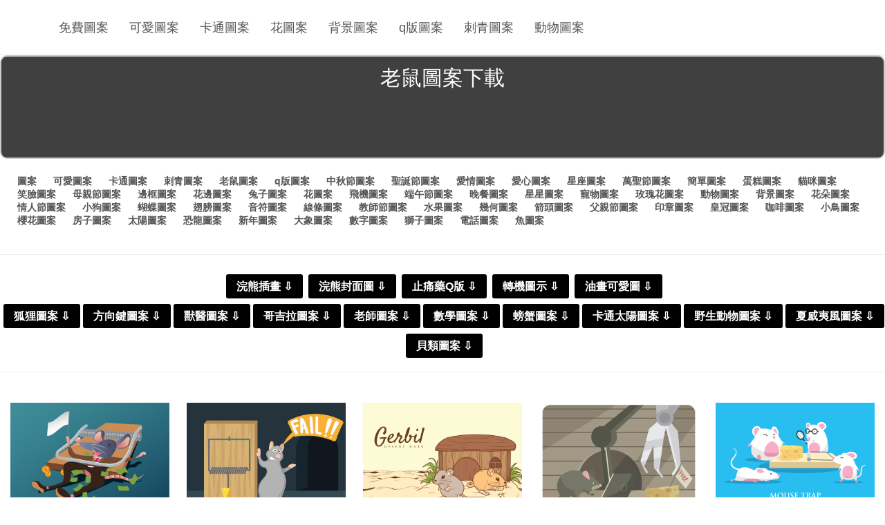

--- FILE ---
content_type: text/html; charset=UTF-8
request_url: https://www.illustcopy.com/tag/mousetrap
body_size: 5870
content:
<!DOCTYPE HTML>
<html lang="en-US">
<head>
<meta charset="UTF-8">
<meta http-equiv="X-UA-Compatible" content="IE=edge">
<meta name="viewport" content="width=device-width, initial-scale=1.0, user-scalable=0, minimum-scale=1.0, maximum-scale=1.0">
<meta name="apple-mobile-web-app-capable" content="yes">
<meta name="apple-mobile-web-app-status-bar-style" content="black">
<meta http-equiv="cache-control" content="no-siteapp">

<meta name="msvalidate.01" content="627641A2DC2CA129BB85BC850D4D7BEE" />

<meta name='dailymotion-domain-verification' content='dmaol9l2en4algqd9' />
<meta name="google-site-verification" content="XB9WsJkRQV6V9SivxqJ6SN37U1qI-jbBnhvXtufw_hU" />
<script data-ad-client="ca-pub-2321426937354451" async src="https://pagead2.googlesyndication.com/pagead/js/adsbygoogle.js"></script>


<style id="rocket-critical-css"></style>
<!-- This site is optimized with the Yoast SEO plugin v6.0 - https://yoast.com/wordpress/plugins/seo/ -->
<title>【老鼠圖】10個免費老鼠圖案下載，無版權可商用 | 圖案下載聯盟</title>
<meta name="description" content="分享10個老鼠圖案素材免費下載 ，圖案可用在Photoshop和illustrator的AI檔編輯使用。"/>
<link rel="canonical" href="https://www.illustcopy.com/tag/mousetrap" />
<meta property="og:locale" content="zh_TW" />
<meta property="og:type" content="object" />
<meta property="og:title" content="【老鼠圖】10個免費老鼠圖案下載，無版權可商用 | 圖案下載聯盟" />
<meta property="og:description" content="分享10個老鼠圖案素材免費下載 ，圖案可用在Photoshop和illustrator的AI檔編輯使用。" />
<meta property="og:url" content="https://www.illustcopy.com/tag/mousetrap" />
<meta property="og:site_name" content="圖案下載聯盟" />
<meta name="twitter:card" content="summary_large_image" />
<meta name="twitter:description" content="分享10個老鼠圖案素材免費下載 ，圖案可用在Photoshop和illustrator的AI檔編輯使用。" />
<meta name="twitter:title" content="【老鼠圖】10個免費老鼠圖案下載，無版權可商用 | 圖案下載聯盟" />
<script type='application/ld+json'>{"@context":"http:\/\/schema.org","@type":"WebSite","@id":"#website","url":"https:\/\/www.illustcopy.com\/","name":"\u5716\u6848\u4e0b\u8f09\u806f\u76df","potentialAction":{"@type":"SearchAction","target":"https:\/\/www.illustcopy.com\/?s={search_term_string}","query-input":"required name=search_term_string"}}</script>
<!-- / Yoast SEO plugin. -->

<link rel='dns-prefetch' href='//s.w.org' />
<link rel='preload' id='main-css'  href='https://www.illustcopy.com/wp-content/cache/busting/1/wp-content-themes-tobzi-style-0.82.css' as="style" onload="this.rel='stylesheet'" type='text/css' media='all' />
<script type='text/javascript' src='https://www.illustcopy.com/wp-content/cache/busting/1/wp-content-themes-tobzi-js-jquery-0.82.js'></script>
<script type='text/javascript' src='https://www.illustcopy.com/wp-content/cache/busting/1/wp-content-plugins-q2w3-fixed-widget-js-q2w3-fixed-widget.min-4.1.js'></script>
<meta name="keywords" content="老鼠">
<meta name="description" content="">
<script>
/*! loadCSS. [c]2017 Filament Group, Inc. MIT License */
!function(a){"use strict";var b=function(b,c,d){function e(a){return h.body?a():void setTimeout(function(){e(a)})}function f(){i.addEventListener&&i.removeEventListener("load",f),i.media=d||"all"}var g,h=a.document,i=h.createElement("link");if(c)g=c;else{var j=(h.body||h.getElementsByTagName("head")[0]).childNodes;g=j[j.length-1]}var k=h.styleSheets;i.rel="stylesheet",i.href=b,i.media="only x",e(function(){g.parentNode.insertBefore(i,c?g:g.nextSibling)});var l=function(a){for(var b=i.href,c=k.length;c--;)if(k[c].href===b)return a();setTimeout(function(){l(a)})};return i.addEventListener&&i.addEventListener("load",f),i.onloadcssdefined=l,l(f),i};"undefined"!=typeof exports?exports.loadCSS=b:a.loadCSS=b}("undefined"!=typeof global?global:this);
/*! loadCSS rel=preload polyfill. [c]2017 Filament Group, Inc. MIT License */
!function(a){if(a.loadCSS){var b=loadCSS.relpreload={};if(b.support=function(){try{return a.document.createElement("link").relList.supports("preload")}catch(b){return!1}},b.poly=function(){for(var b=a.document.getElementsByTagName("link"),c=0;c<b.length;c++){var d=b[c];"preload"===d.rel&&"style"===d.getAttribute("as")&&(a.loadCSS(d.href,d,d.getAttribute("media")),d.rel=null)}},!b.support()){b.poly();var c=a.setInterval(b.poly,300);a.addEventListener&&a.addEventListener("load",function(){b.poly(),a.clearInterval(c)}),a.attachEvent&&a.attachEvent("onload",function(){a.clearInterval(c)})}}}(this);
</script><script data-no-minify="1" data-cfasync="false">(function(w,d){function a(){var b=d.createElement("script");b.async=!0;b.src="https://www.illustcopy.com/wp-content/plugins/wp-rocket-NULLED/inc/front/js/lazyload.1.0.5.min.js";var a=d.getElementsByTagName("script")[0];a.parentNode.insertBefore(b,a)}w.attachEvent?w.attachEvent("onload",a):w.addEventListener("load",a,!1)})(window,document);</script><!--[if lt IE 9]><script src="https://www.illustcopy.com/wp-content/themes/tobzi/js/html5.js"></script><![endif]-->


</head>
<style>
@media(min-width:480px){
.user-in-desk{display:none;}
}

@media(max-width:480px){
.user-in-mobile{display:none;}
}
</style>
<body class="archive tag tag-mousetrap tag-1825">
<header class="header">
	<div class="container">
		<div class="logo"><a href="https://www.illustcopy.com" title="圖案下載聯盟-提供各種免費的圖案下載，包括可愛圖案和卡通圖案，也有各種Q版的圖案可以下載。"><img src=""><span>圖案下載聯盟</span></a></div>		<div class="sitenav">
			<ul><li id="menu-item-9439" class="menu-item menu-item-type-custom menu-item-object-custom menu-item-9439"><a href="https://www.illustcopy.com/illust">免費圖案</a></li>
<li id="menu-item-9431" class="menu-item menu-item-type-taxonomy menu-item-object-category menu-item-9431"><a href="https://www.illustcopy.com/category/%e5%8f%af%e6%84%9b%e5%9c%96%e6%a1%88">可愛圖案</a></li>
<li id="menu-item-9432" class="menu-item menu-item-type-taxonomy menu-item-object-category menu-item-9432"><a href="https://www.illustcopy.com/category/%e5%8d%a1%e9%80%9a%e5%9c%96%e6%a1%88">卡通圖案</a></li>
<li id="menu-item-9433" class="menu-item menu-item-type-taxonomy menu-item-object-category menu-item-9433"><a href="https://www.illustcopy.com/category/%e8%8a%b1%e5%9c%96%e6%a1%88">花圖案</a></li>
<li id="menu-item-9434" class="menu-item menu-item-type-taxonomy menu-item-object-category menu-item-9434"><a href="https://www.illustcopy.com/category/%e8%83%8c%e6%99%af%e5%9c%96%e6%a1%88">背景圖案</a></li>
<li id="menu-item-9435" class="menu-item menu-item-type-taxonomy menu-item-object-category menu-item-9435"><a href="https://www.illustcopy.com/category/q%e7%89%88%e5%9c%96%e6%a1%88">q版圖案</a></li>
<li id="menu-item-9436" class="menu-item menu-item-type-taxonomy menu-item-object-category menu-item-9436"><a href="https://www.illustcopy.com/category/%e5%88%ba%e9%9d%92%e5%9c%96%e6%a1%88">刺青圖案</a></li>
<li id="menu-item-9437" class="menu-item menu-item-type-taxonomy menu-item-object-category menu-item-9437"><a href="https://www.illustcopy.com/category/%e5%8b%95%e7%89%a9%e5%9c%96%e6%a1%88">動物圖案</a></li>
</ul>
		</div>
		<span class="sitenav-on"><i class="fa">&#xe605;</i></span>
		<span class="sitenav-mask"></span>
							</div>
</header>
<style>
.bt {
    color: #fff;
    background-color: #00a7ef;
    border-color: #00a7ef;
    border-radius: 0.25rem;
    padding: 0.375rem 0.75rem;
    border: 1px solid transparent;
	
}
.taglinkdemo{
font-family: Tahoma, Arial,Helvetica,sans-serif;
text-shadow: 1px 1px rgba(0,0,0,.3);
display: inline-block;

margin: 8px 0 0 4px;
padding: 5px 15px;
background: #000;
font-size: 16px;
font-weight: 700;
border-radius: 3px;
white-space: nowrap;
color: #FFF;
line-height: 25px;
	}
	
	.linkstyle
	{
		
		font-family: Tahoma, Arial,Helvetica,sans-serif;
text-shadow: 1px 1px rgba(0,0,0,.3);
display: inline-block;

margin: 8px 0 0 4px;
padding: 5px 15px;
background: #C0C0C0;
font-size: 16px;
font-weight: 700;
border-radius: 3px;
white-space: nowrap;
color: #FFF;
line-height: 25px;
text-align:center;
width:100%;
		
		
		
		
	}
	
	
	
	</style>
<div style= "text-align:center;">
<div style="border:2px #ccc solid;border-radius:10px; background:#404040; padding:10px 5px;">

<div style="font-size:30px; color:#fff">老鼠圖案下載</div>
<br>
<ins class="adsbygoogle"
     style="display:inline-block;min-width:340px;max-width:1080px;width:100%;height:60px"
     data-ad-client="ca-pub-2321426937354451"
     data-ad-slot="3028987786"></ins>
<script>
     (adsbygoogle = window.adsbygoogle || []).push({});
</script>
</div>
</div>
<span data-nosnippet>

<div class="cat-menus">
	<div class="container">

        
<div style="text-align: left;">
<b>
            	<li class="cat-item cat-item-1"><a href="https://www.illustcopy.com/category/uncategorized" >圖案</a>
</li>
	<li class="cat-item cat-item-2"><a href="https://www.illustcopy.com/category/%e5%8f%af%e6%84%9b%e5%9c%96%e6%a1%88" >可愛圖案</a>
</li>
	<li class="cat-item cat-item-3"><a href="https://www.illustcopy.com/category/%e5%8d%a1%e9%80%9a%e5%9c%96%e6%a1%88" >卡通圖案</a>
</li>
	<li class="cat-item cat-item-4"><a href="https://www.illustcopy.com/category/%e5%88%ba%e9%9d%92%e5%9c%96%e6%a1%88" >刺青圖案</a>
</li>
	<li class="cat-item cat-item-5"><a href="https://www.illustcopy.com/category/%e8%80%81%e9%bc%a0%e5%9c%96%e6%a1%88" >老鼠圖案</a>
</li>
	<li class="cat-item cat-item-6"><a href="https://www.illustcopy.com/category/q%e7%89%88%e5%9c%96%e6%a1%88" >q版圖案</a>
</li>
	<li class="cat-item cat-item-7"><a href="https://www.illustcopy.com/category/%e4%b8%ad%e7%a7%8b%e7%af%80%e5%9c%96%e6%a1%88" >中秋節圖案</a>
</li>
	<li class="cat-item cat-item-8"><a href="https://www.illustcopy.com/category/%e8%81%96%e8%aa%95%e7%af%80%e5%9c%96%e6%a1%88" >聖誕節圖案</a>
</li>
	<li class="cat-item cat-item-9"><a href="https://www.illustcopy.com/category/%e6%84%9b%e6%83%85%e5%9c%96%e6%a1%88" >愛情圖案</a>
</li>
	<li class="cat-item cat-item-10"><a href="https://www.illustcopy.com/category/%e6%84%9b%e5%bf%83%e5%9c%96%e6%a1%88" >愛心圖案</a>
</li>
	<li class="cat-item cat-item-11"><a href="https://www.illustcopy.com/category/%e6%98%9f%e5%ba%a7%e5%9c%96%e6%a1%88" >星座圖案</a>
</li>
	<li class="cat-item cat-item-12"><a href="https://www.illustcopy.com/category/%e8%90%ac%e8%81%96%e7%af%80%e5%9c%96%e6%a1%88" >萬聖節圖案</a>
</li>
	<li class="cat-item cat-item-13"><a href="https://www.illustcopy.com/category/%e7%b0%a1%e5%96%ae%e5%9c%96%e6%a1%88" >簡單圖案</a>
</li>
	<li class="cat-item cat-item-14"><a href="https://www.illustcopy.com/category/%e8%9b%8b%e7%b3%95%e5%9c%96%e6%a1%88" >蛋糕圖案</a>
</li>
	<li class="cat-item cat-item-15"><a href="https://www.illustcopy.com/category/%e8%b2%93%e5%92%aa%e5%9c%96%e6%a1%88" >貓咪圖案</a>
</li>
	<li class="cat-item cat-item-16"><a href="https://www.illustcopy.com/category/%e7%ac%91%e8%87%89%e5%9c%96%e6%a1%88" >笑臉圖案</a>
</li>
	<li class="cat-item cat-item-17"><a href="https://www.illustcopy.com/category/%e6%af%8d%e8%a6%aa%e7%af%80%e5%9c%96%e6%a1%88" >母親節圖案</a>
</li>
	<li class="cat-item cat-item-18"><a href="https://www.illustcopy.com/category/%e9%82%8a%e6%a1%86%e5%9c%96%e6%a1%88" >邊框圖案</a>
</li>
	<li class="cat-item cat-item-19"><a href="https://www.illustcopy.com/category/%e8%8a%b1%e9%82%8a%e5%9c%96%e6%a1%88" >花邊圖案</a>
</li>
	<li class="cat-item cat-item-20"><a href="https://www.illustcopy.com/category/%e5%85%94%e5%ad%90%e5%9c%96%e6%a1%88" >兔子圖案</a>
</li>
	<li class="cat-item cat-item-21"><a href="https://www.illustcopy.com/category/%e8%8a%b1%e5%9c%96%e6%a1%88" >花圖案</a>
</li>
	<li class="cat-item cat-item-22"><a href="https://www.illustcopy.com/category/%e9%a3%9b%e6%a9%9f%e5%9c%96%e6%a1%88" >飛機圖案</a>
</li>
	<li class="cat-item cat-item-23"><a href="https://www.illustcopy.com/category/%e7%ab%af%e5%8d%88%e7%af%80%e5%9c%96%e6%a1%88" >端午節圖案</a>
</li>
	<li class="cat-item cat-item-24"><a href="https://www.illustcopy.com/category/%e6%99%9a%e9%a4%90%e5%9c%96%e6%a1%88" >晚餐圖案</a>
</li>
	<li class="cat-item cat-item-25"><a href="https://www.illustcopy.com/category/%e6%98%9f%e6%98%9f%e5%9c%96%e6%a1%88" >星星圖案</a>
</li>
	<li class="cat-item cat-item-26"><a href="https://www.illustcopy.com/category/%e5%af%b5%e7%89%a9%e5%9c%96%e6%a1%88" >寵物圖案</a>
</li>
	<li class="cat-item cat-item-27"><a href="https://www.illustcopy.com/category/%e7%8e%ab%e7%91%b0%e8%8a%b1%e5%9c%96%e6%a1%88" >玫瑰花圖案</a>
</li>
	<li class="cat-item cat-item-28"><a href="https://www.illustcopy.com/category/%e5%8b%95%e7%89%a9%e5%9c%96%e6%a1%88" >動物圖案</a>
</li>
	<li class="cat-item cat-item-29"><a href="https://www.illustcopy.com/category/%e8%83%8c%e6%99%af%e5%9c%96%e6%a1%88" >背景圖案</a>
</li>
	<li class="cat-item cat-item-30"><a href="https://www.illustcopy.com/category/%e8%8a%b1%e6%9c%b5%e5%9c%96%e6%a1%88" >花朵圖案</a>
</li>
	<li class="cat-item cat-item-31"><a href="https://www.illustcopy.com/category/%e6%83%85%e4%ba%ba%e7%af%80%e5%9c%96%e6%a1%88" >情人節圖案</a>
</li>
	<li class="cat-item cat-item-32"><a href="https://www.illustcopy.com/category/%e5%b0%8f%e7%8b%97%e5%9c%96%e6%a1%88" >小狗圖案</a>
</li>
	<li class="cat-item cat-item-33"><a href="https://www.illustcopy.com/category/%e8%9d%b4%e8%9d%b6%e5%9c%96%e6%a1%88" >蝴蝶圖案</a>
</li>
	<li class="cat-item cat-item-35"><a href="https://www.illustcopy.com/category/%e7%bf%85%e8%86%80%e5%9c%96%e6%a1%88" >翅膀圖案</a>
</li>
	<li class="cat-item cat-item-36"><a href="https://www.illustcopy.com/category/%e9%9f%b3%e7%ac%a6%e5%9c%96%e6%a1%88" >音符圖案</a>
</li>
	<li class="cat-item cat-item-37"><a href="https://www.illustcopy.com/category/%e7%b7%9a%e6%a2%9d%e5%9c%96%e6%a1%88" >線條圖案</a>
</li>
	<li class="cat-item cat-item-38"><a href="https://www.illustcopy.com/category/%e6%95%99%e5%b8%ab%e7%af%80%e5%9c%96%e6%a1%88" >教師節圖案</a>
</li>
	<li class="cat-item cat-item-39"><a href="https://www.illustcopy.com/category/%e6%b0%b4%e6%9e%9c%e5%9c%96%e6%a1%88" >水果圖案</a>
</li>
	<li class="cat-item cat-item-40"><a href="https://www.illustcopy.com/category/%e5%b9%be%e4%bd%95%e5%9c%96%e6%a1%88" >幾何圖案</a>
</li>
	<li class="cat-item cat-item-41"><a href="https://www.illustcopy.com/category/%e7%ae%ad%e9%a0%ad%e5%9c%96%e6%a1%88" >箭頭圖案</a>
</li>
	<li class="cat-item cat-item-42"><a href="https://www.illustcopy.com/category/%e7%88%b6%e8%a6%aa%e7%af%80%e5%9c%96%e6%a1%88" >父親節圖案</a>
</li>
	<li class="cat-item cat-item-43"><a href="https://www.illustcopy.com/category/%e5%8d%b0%e7%ab%a0%e5%9c%96%e6%a1%88" >印章圖案</a>
</li>
	<li class="cat-item cat-item-44"><a href="https://www.illustcopy.com/category/%e7%9a%87%e5%86%a0%e5%9c%96%e6%a1%88" >皇冠圖案</a>
</li>
	<li class="cat-item cat-item-46"><a href="https://www.illustcopy.com/category/%e5%92%96%e5%95%a1%e5%9c%96%e6%a1%88" >咖啡圖案</a>
</li>
	<li class="cat-item cat-item-47"><a href="https://www.illustcopy.com/category/%e5%b0%8f%e9%b3%a5%e5%9c%96%e6%a1%88" >小鳥圖案</a>
</li>
	<li class="cat-item cat-item-48"><a href="https://www.illustcopy.com/category/%e6%ab%bb%e8%8a%b1%e5%9c%96%e6%a1%88" >櫻花圖案</a>
</li>
	<li class="cat-item cat-item-49"><a href="https://www.illustcopy.com/category/%e6%88%bf%e5%ad%90%e5%9c%96%e6%a1%88" >房子圖案</a>
</li>
	<li class="cat-item cat-item-50"><a href="https://www.illustcopy.com/category/%e5%a4%aa%e9%99%bd%e5%9c%96%e6%a1%88" >太陽圖案</a>
</li>
	<li class="cat-item cat-item-51"><a href="https://www.illustcopy.com/category/%e6%81%90%e9%be%8d%e5%9c%96%e6%a1%88" >恐龍圖案</a>
</li>
	<li class="cat-item cat-item-52"><a href="https://www.illustcopy.com/category/%e6%96%b0%e5%b9%b4%e5%9c%96%e6%a1%88" >新年圖案</a>
</li>
	<li class="cat-item cat-item-53"><a href="https://www.illustcopy.com/category/%e5%a4%a7%e8%b1%a1%e5%9c%96%e6%a1%88" >大象圖案</a>
</li>
	<li class="cat-item cat-item-54"><a href="https://www.illustcopy.com/category/%e6%95%b8%e5%ad%97%e5%9c%96%e6%a1%88" >數字圖案</a>
</li>
	<li class="cat-item cat-item-55"><a href="https://www.illustcopy.com/category/%e7%8d%85%e5%ad%90%e5%9c%96%e6%a1%88" >獅子圖案</a>
</li>
	<li class="cat-item cat-item-6401"><a href="https://www.illustcopy.com/category/%e9%9b%bb%e8%a9%b1%e5%9c%96%e6%a1%88" >電話圖案</a>
</li>
	<li class="cat-item cat-item-6402"><a href="https://www.illustcopy.com/category/%e9%ad%9a%e5%9c%96%e6%a1%88" >魚圖案</a>
</li>
</b>
</div>
        
	</div>
</div>
<br /><hr />
<div style="text-align:center;">
<a class="taglinkdemo" title="浣熊插畫" href="https://www.illustcopy.com/illust/插畫/浣熊插畫/" >浣熊插畫  ⇩</a>  <a class="taglinkdemo" title="浣熊封面圖" href="https://www.illustcopy.com/illust/封面圖/浣熊封面圖/" >浣熊封面圖 ⇩</a>  <a class="taglinkdemo" title="止痛藥Q版" href="https://www.illustcopy.com/illust/Q版/止痛藥Q版/" >止痛藥Q版 ⇩</a>  <a class="taglinkdemo" title="轉機圖示" href="https://www.illustcopy.com/illust/圖示/轉機圖示/" >轉機圖示 ⇩</a>  <a class="taglinkdemo" title="油畫可愛圖" href="https://www.illustcopy.com/illust/可愛圖/油畫可愛圖/" >油畫可愛圖 ⇩</a>  </div>
<div style="text-align: center;">
<a title="狐狸圖案下載" class="taglinkdemo" href="https://www.illustcopy.com/tag/raccoon">狐狸圖案 ⇩</a><a title="方向鍵圖案下載" class="taglinkdemo" href="https://www.illustcopy.com/tag/previous">方向鍵圖案 ⇩</a><a title="獸醫圖案下載" class="taglinkdemo" href="https://www.illustcopy.com/tag/vet">獸醫圖案 ⇩</a><a title="哥吉拉圖案下載" class="taglinkdemo" href="https://www.illustcopy.com/tag/destroy">哥吉拉圖案 ⇩</a><a title="老師圖案下載" class="taglinkdemo" href="https://www.illustcopy.com/tag/teach">老師圖案 ⇩</a><a title="數學圖案下載" class="taglinkdemo" href="https://www.illustcopy.com/tag/math">數學圖案 ⇩</a><a title="螃蟹圖案下載" class="taglinkdemo" href="https://www.illustcopy.com/tag/crab">螃蟹圖案 ⇩</a><a title="卡通太陽圖案下載" class="taglinkdemo" href="https://www.illustcopy.com/tag/sunbeam">卡通太陽圖案 ⇩</a><a title="野生動物圖案下載" class="taglinkdemo" href="https://www.illustcopy.com/tag/wildlife">野生動物圖案 ⇩</a><a title="夏威夷風圖案下載" class="taglinkdemo" href="https://www.illustcopy.com/tag/hawaii">夏威夷風圖案 ⇩</a><a title="貝類圖案下載" class="taglinkdemo" href="https://www.illustcopy.com/tag/shellfish">貝類圖案 ⇩</a></div>
<hr />


<section class="container">
	<div class="Zi_ad_a_H"></div>
<div class="excerpts-wrapper"><div class="excerpts"><article class="excerpt excerpt-c5"><a class="thumbnail" title="Download A Corrupt Mouse Caught In A Trap for free" href="https://www.illustcopy.com/%e8%80%81%e9%bc%a0%e5%9c%96%e6%a1%88/1156.html"><img src="https://www.illustcopy.com/wp-content/themes/tobzi/img/thumb.png" data-src="https://www.illustcopy.com/wp-content/uploads/2021/02/vector-a-corrupt-mouse-caught-in-a-trap.jpg" class="thumb"></a><h2><a title="Download A Corrupt Mouse Caught In A Trap for free" href="https://www.illustcopy.com/%e8%80%81%e9%bc%a0%e5%9c%96%e6%a1%88/1156.html">老鼠圖案下載</a></h2></article><article class="excerpt excerpt-c5"><a class="thumbnail" title="Download Mouse Trap Illustration Vector for free" href="https://www.illustcopy.com/%e8%80%81%e9%bc%a0%e5%9c%96%e6%a1%88/1136.html"><img src="https://www.illustcopy.com/wp-content/themes/tobzi/img/thumb.png" data-src="https://www.illustcopy.com/wp-content/uploads/2021/02/mouse-trap-illustration-vector.jpg" class="thumb"></a><h2><a title="Download Mouse Trap Illustration Vector for free" href="https://www.illustcopy.com/%e8%80%81%e9%bc%a0%e5%9c%96%e6%a1%88/1136.html">老鼠圖案下載</a></h2></article><article class="excerpt excerpt-c5"><a class="thumbnail" title="Download Gerbil Vector Illustration for free" href="https://www.illustcopy.com/%e8%80%81%e9%bc%a0%e5%9c%96%e6%a1%88/985.html"><img src="https://www.illustcopy.com/wp-content/themes/tobzi/img/thumb.png" data-src="https://www.illustcopy.com/wp-content/uploads/2021/02/gerbil-vector-illustration.png" class="thumb"></a><h2><a title="Download Gerbil Vector Illustration for free" href="https://www.illustcopy.com/%e8%80%81%e9%bc%a0%e5%9c%96%e6%a1%88/985.html">老鼠圖案下載</a></h2></article><article class="excerpt excerpt-c5"><a class="thumbnail" title="Download A Mouse Tries to Hack a Mouse Trap with Laptop and Robot Vector  for free" href="https://www.illustcopy.com/%e8%80%81%e9%bc%a0%e5%9c%96%e6%a1%88/976.html"><img src="https://www.illustcopy.com/wp-content/themes/tobzi/img/thumb.png" data-src="https://www.illustcopy.com/wp-content/uploads/2021/02/a-mouse-tries-to-hack-a-mouse-trap-with-laptop-and-robot-vector.jpg" class="thumb"></a><h2><a title="Download A Mouse Tries to Hack a Mouse Trap with Laptop and Robot Vector  for free" href="https://www.illustcopy.com/%e8%80%81%e9%bc%a0%e5%9c%96%e6%a1%88/976.html">老鼠圖案下載</a></h2></article><article class="excerpt excerpt-c5"><a class="thumbnail" title="Download Mouse Trap Illustration for free" href="https://www.illustcopy.com/%e8%80%81%e9%bc%a0%e5%9c%96%e6%a1%88/949.html"><img src="https://www.illustcopy.com/wp-content/themes/tobzi/img/thumb.png" data-src="https://www.illustcopy.com/wp-content/uploads/2021/02/mouse-trap-illustration-vector.png" class="thumb"></a><h2><a title="Download Mouse Trap Illustration for free" href="https://www.illustcopy.com/%e8%80%81%e9%bc%a0%e5%9c%96%e6%a1%88/949.html">老鼠圖案下載</a></h2></article><article class="excerpt excerpt-c5"><a class="thumbnail" title="Download Gerbil Silhouette Vector for free" href="https://www.illustcopy.com/%e8%80%81%e9%bc%a0%e5%9c%96%e6%a1%88/944.html"><img src="https://www.illustcopy.com/wp-content/themes/tobzi/img/thumb.png" data-src="https://www.illustcopy.com/wp-content/uploads/2021/02/gerbil-silhouette-vector.png" class="thumb"></a><h2><a title="Download Gerbil Silhouette Vector for free" href="https://www.illustcopy.com/%e8%80%81%e9%bc%a0%e5%9c%96%e6%a1%88/944.html">老鼠圖案下載</a></h2></article><article class="excerpt excerpt-c5"><a class="thumbnail" title="Download Mouse Trap Free Vector for free" href="https://www.illustcopy.com/%e8%80%81%e9%bc%a0%e5%9c%96%e6%a1%88/935.html"><img src="https://www.illustcopy.com/wp-content/themes/tobzi/img/thumb.png" data-src="https://www.illustcopy.com/wp-content/uploads/2021/02/mouse-trap-free-vector.jpg" class="thumb"></a><h2><a title="Download Mouse Trap Free Vector for free" href="https://www.illustcopy.com/%e8%80%81%e9%bc%a0%e5%9c%96%e6%a1%88/935.html">老鼠圖案下載</a></h2></article><article class="excerpt excerpt-c5"><a class="thumbnail" title="Download Gerbil Cartoon Vector for free" href="https://www.illustcopy.com/%e8%80%81%e9%bc%a0%e5%9c%96%e6%a1%88/932.html"><img src="https://www.illustcopy.com/wp-content/themes/tobzi/img/thumb.png" data-src="https://www.illustcopy.com/wp-content/uploads/2021/02/gerbil-cartoon-vector.png" class="thumb"></a><h2><a title="Download Gerbil Cartoon Vector for free" href="https://www.illustcopy.com/%e8%80%81%e9%bc%a0%e5%9c%96%e6%a1%88/932.html">老鼠圖案下載</a></h2></article><article class="excerpt excerpt-c5"><a class="thumbnail" title="Download Gerbil Mouse for free" href="https://www.illustcopy.com/%e8%80%81%e9%bc%a0%e5%9c%96%e6%a1%88/930.html"><img src="https://www.illustcopy.com/wp-content/themes/tobzi/img/thumb.png" data-src="https://www.illustcopy.com/wp-content/uploads/2021/02/vector-gerbil-mouse.jpg" class="thumb"></a><h2><a title="Download Gerbil Mouse for free" href="https://www.illustcopy.com/%e8%80%81%e9%bc%a0%e5%9c%96%e6%a1%88/930.html">老鼠圖案下載</a></h2></article></div></div>
</section>
<div style="text-align: center;">
<a title="聖誕節快樂圖案下載" class="taglinkdemo" href="https://www.illustcopy.com/tag/merry-christmas">聖誕節快樂圖案 ⇩</a><a title="花卉卡通圖案下載" class="taglinkdemo" href="https://www.illustcopy.com/tag/floral-background">花卉卡通圖案 ⇩</a><a title="多邊形背景圖案下載" class="taglinkdemo" href="https://www.illustcopy.com/tag/polygonal-background">多邊形背景圖案 ⇩</a><a title="珠寶圖案下載" class="taglinkdemo" href="https://www.illustcopy.com/tag/jewelry">珠寶圖案 ⇩</a><a title="IPHONE 手機殼圖案下載" class="taglinkdemo" href="https://www.illustcopy.com/tag/case">IPHONE 手機殼圖案 ⇩</a><a title="Q版飛機圖案下載" class="taglinkdemo" href="https://www.illustcopy.com/tag/jet">Q版飛機圖案 ⇩</a><a title="黃昏圖案下載" class="taglinkdemo" href="https://www.illustcopy.com/tag/sand">黃昏圖案 ⇩</a><a title="航空圖案下載" class="taglinkdemo" href="https://www.illustcopy.com/tag/aviation">航空圖案 ⇩</a><a title="木屋圖案下載" class="taglinkdemo" href="https://www.illustcopy.com/tag/real">木屋圖案 ⇩</a><a title="章魚圖案下載" class="taglinkdemo" href="https://www.illustcopy.com/tag/octopus">章魚圖案 ⇩</a><a title="早餐素材圖案下載" class="taglinkdemo" href="https://www.illustcopy.com/tag/morning">早餐素材圖案 ⇩</a></div>
</span>

<hr />
<footer class="footer">
		    &copy; 2026 <a href="https://www.illustcopy.com">圖案下載聯盟</a> &nbsp; 
            </footer>

 

<script>
		window.TBUI = {
		uri             : 'https://www.illustcopy.com/wp-content/themes/tobzi',
		ajaxpager       : '0',
		pagenum         : '10',
		shareimage      : '',
		shareimagethumb : '0',
		fullgallery     : '0',
		fullimage       : '0'
	}
</script>
<script type='text/javascript' src='https://www.illustcopy.com/wp-content/cache/busting/1/wp-content-themes-tobzi-js-main-0.82.js'></script>


<!-- Global site tag (gtag.js) - Google Analytics -->
<script async src="https://www.googletagmanager.com/gtag/js?id=UA-75858296-84"></script>
<script>
  window.dataLayer = window.dataLayer || [];
  function gtag(){dataLayer.push(arguments);}
  gtag('js', new Date());

  gtag('config', 'UA-75858296-84');
</script>
<!-- Default Statcounter code for 圖案下載聯盟
https://www.illustcopy.com/ -->
<script type="text/javascript">
var sc_project=12483418; 
var sc_invisible=1; 
var sc_security="a9bd73bc"; 
</script>
<script type="text/javascript"
src="https://www.statcounter.com/counter/counter.js"
async></script>
<noscript><div class="statcounter"><a title="Web Analytics
Made Easy - StatCounter" href="https://statcounter.com/"
target="_blank"><img class="statcounter"
src="https://c.statcounter.com/12483418/0/a9bd73bc/1/"
alt="Web Analytics Made Easy -
StatCounter"></a></div></noscript>
<!-- End of Statcounter Code -->



</body>
<noscript><link rel='stylesheet' id='main-css'  href='https://www.illustcopy.com/wp-content/cache/busting/1/wp-content-themes-tobzi-style-0.82.css' type='text/css' media='all' /></noscript></html>


<!-- This website is like a Rocket, isn't it? Performance optimized by WP Rocket. Learn more: https://wp-rocket.me -->

--- FILE ---
content_type: text/html; charset=utf-8
request_url: https://www.google.com/recaptcha/api2/aframe
body_size: 266
content:
<!DOCTYPE HTML><html><head><meta http-equiv="content-type" content="text/html; charset=UTF-8"></head><body><script nonce="AsXcZTX-S-bDDoM--CHeNA">/** Anti-fraud and anti-abuse applications only. See google.com/recaptcha */ try{var clients={'sodar':'https://pagead2.googlesyndication.com/pagead/sodar?'};window.addEventListener("message",function(a){try{if(a.source===window.parent){var b=JSON.parse(a.data);var c=clients[b['id']];if(c){var d=document.createElement('img');d.src=c+b['params']+'&rc='+(localStorage.getItem("rc::a")?sessionStorage.getItem("rc::b"):"");window.document.body.appendChild(d);sessionStorage.setItem("rc::e",parseInt(sessionStorage.getItem("rc::e")||0)+1);localStorage.setItem("rc::h",'1768852098294');}}}catch(b){}});window.parent.postMessage("_grecaptcha_ready", "*");}catch(b){}</script></body></html>

--- FILE ---
content_type: application/javascript
request_url: https://www.illustcopy.com/wp-content/cache/busting/1/wp-content-plugins-q2w3-fixed-widget-js-q2w3-fixed-widget.min-4.1.js
body_size: 457
content:
function q2w3_sidebar(e){function i(){}function o(i){var o=i.offset_top-i.fixed_margin_top,t=s-e.margin_bottom;e.stop_id&&(t=jQuery("#"+e.stop_id).offset().top-e.margin_bottom);var d;d=e.width_inherit?"inherit":i.obj.css("width");var n=!1,g=!1,b=!1;jQuery(window).on("scroll."+e.sidebar,function(e){var s=jQuery(this).scrollTop();s+i.fixed_margin_bottom>=t?(g||(i.obj.css("position","fixed"),i.obj.css("top",""),i.obj.css("width",d),jQuery("#"+i.clone_id).length<=0&&i.obj.before(i.clone),g=!0,n=!1,b=!1),i.obj.css("bottom",s+r+i.next_widgets_height-t)):s>=o?n||(i.obj.css("position","fixed"),i.obj.css("top",i.fixed_margin_top),i.obj.css("bottom",""),i.obj.css("width",d),jQuery("#"+i.clone_id).length<=0&&i.obj.before(i.clone),n=!0,g=!1,b=!1):b||(i.obj.css("position",""),i.obj.css("top",""),i.obj.css("width",""),jQuery("#"+i.clone_id).length>0&&jQuery("#"+i.clone_id).remove(),b=!0,n=!1,g=!1)}).trigger("scroll."+e.sidebar),jQuery(window).on("resize",function(){jQuery(window).width()<=e.screen_max_width&&(jQuery(window).off("load."+e.sidebar+" scroll."+e.sidebar),i.obj.css("position",""),i.obj.css("top",""),i.obj.css("width",""),i.obj.css("margin",""),i.obj.css("padding",""),jQuery("#"+i.clone_id).length>0&&jQuery("#"+i.clone_id).remove(),b=!0,n=!1,g=!1)}).trigger("resize")}if(!e.widgets)return!1;if(e.widgets.length<1)return!1;e.sidebar||(e.sidebar="q2w3-default-sidebar");var t=new Array,r=jQuery(window).height(),s=jQuery(document).height(),d=e.margin_top;jQuery("#wpadminbar").is(":visible")&&(d=e.margin_top+jQuery("#wpadminbar").height()),jQuery(".q2w3-widget-clone-"+e.sidebar).remove();for(var n=0;n<e.widgets.length;n++)widget_obj=jQuery("#"+e.widgets[n]),widget_obj.css("position",""),widget_obj.attr("id")?(t[n]=new i,t[n].obj=widget_obj,t[n].clone=widget_obj.clone(),t[n].clone.children().remove(),t[n].clone_id=widget_obj.attr("id")+"_clone",t[n].clone.addClass("q2w3-widget-clone-"+e.sidebar),t[n].clone.attr("id",t[n].clone_id),t[n].clone.css("height",widget_obj.height()),t[n].clone.css("visibility","hidden"),t[n].offset_top=widget_obj.offset().top,t[n].fixed_margin_top=d,t[n].height=widget_obj.outerHeight(!0),t[n].fixed_margin_bottom=d+t[n].height,d+=t[n].height):t[n]=!1;for(var g,b=0,n=t.length-1;n>=0;n--)t[n]&&(t[n].next_widgets_height=b,t[n].fixed_margin_bottom+=b,b+=t[n].height,g||(g=widget_obj.parent(),g.css("height",""),g.height(g.height())));jQuery(window).off("load."+e.sidebar+" scroll."+e.sidebar);for(var n=0;n<t.length;n++)t[n]&&o(t[n])}